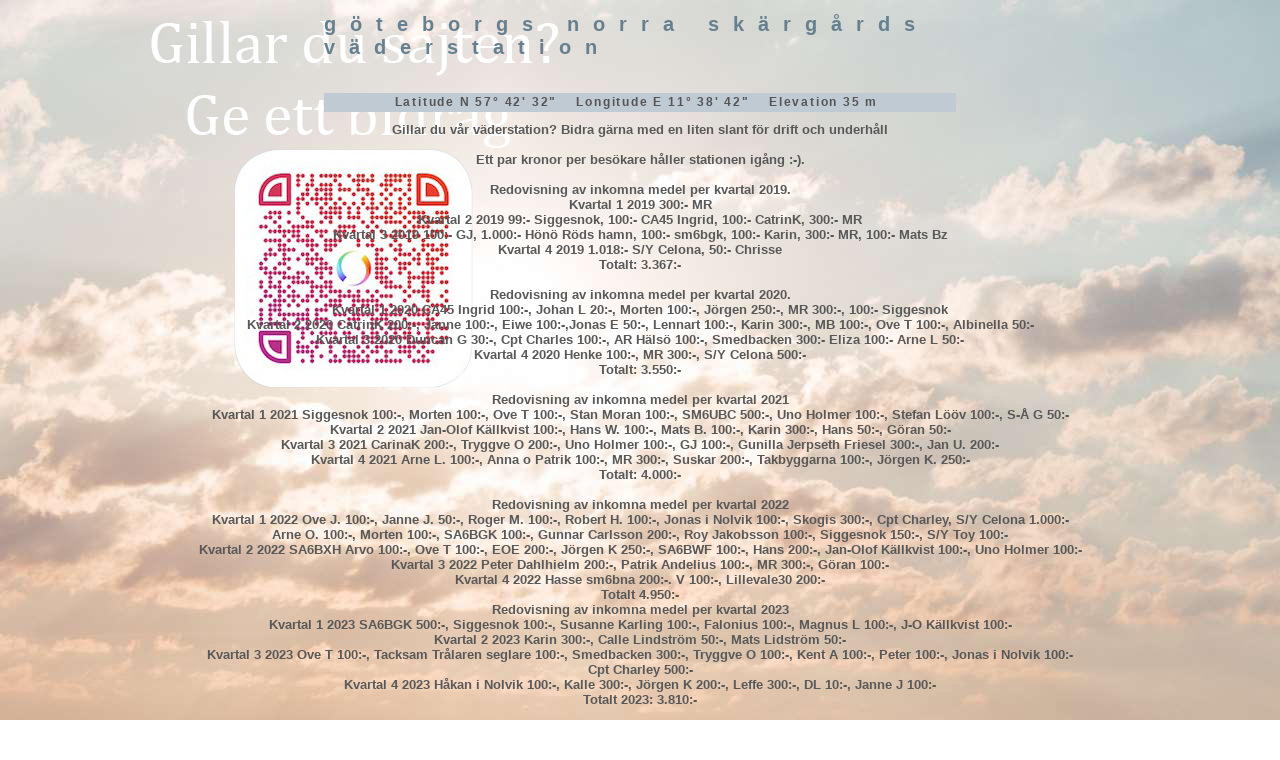

--- FILE ---
content_type: text/html
request_url: https://o-vader.se/spons/sponsors.html
body_size: 2730
content:

<!DOCTYPE html>
<!-- gauges-ssT.htm ­ Updated: 30 December 2014 -->
<html lang="se">

<head>
    <meta charset="utf-8">
    <meta name="keywords" content="Göteborgs Norra Skärgårds weather data, weather, data, Öväder, Grötö, weather station, steelseries">
    <title>Göteborgs Norra Skärgårds väder</title>
    <link rel="stylesheet" href="../weatherstyle.css">
    <link rel="stylesheet" href="../css/gauges-ss.css">
</head>

<body>
<script>
  (function(i,s,o,g,r,a,m){i['GoogleAnalyticsObject']=r;i[r]=i[r]||function(){
  (i[r].q=i[r].q||[]).push(arguments)},i[r].l=1*new Date();a=s.createElement(o),
  m=s.getElementsByTagName(o)[0];a.async=1;a.src=g;m.parentNode.insertBefore(a,m)
  })(window,document,'script','https://www.google-analytics.com/analytics.js','ga');

  ga('create', 'UA-90760727-1', 'auto');
  ga('send', 'pageview');

</script>
<style>
img{
    padding: 3px;
}
.column{

text-align: center;
max-width: 400px;
}
</style>
    <div class="content">
        <center><h1>Göteborgs Norra Skärgårds <span id='lang_weather'>väderstation</span></h1>
        <h2 style="text-align: center; text-transform: none;">&nbsp;<span id='lang_latitude'>Latitude</span>&nbsp;N&nbsp;57&deg;&nbsp;42&#39;&nbsp;32&quot;&nbsp;&nbsp;&nbsp;&nbsp;<span id="lang_longitude">Longitude</span>&nbsp;E&nbsp;11&deg;&nbsp;38&#39;&nbsp;42&quot;&nbsp;&nbsp;&nbsp;&nbsp;<span id="lang_elevation">Elevation</span>&nbsp;35&nbsp;m</h2>
    </div>
    
    <div class="row">
        <center><b>Gillar du vår väderstation? Bidra gärna med en liten slant för drift och underhåll<br><br>
        Ett par kronor per besökare håller stationen igång :-).<br><br>
        Redovisning av inkomna medel per kvartal 2019.<br>
        Kvartal 1 2019 300:- MR<br>
        Kvartal 2 2019 99:- Siggesnok, 100:- CA45 Ingrid, 100:- CatrinK, 300:- MR <br>
        Kvartal 3 2019 100:- GJ, 1.000:- Hönö Röds hamn, 100:- sm6bgk, 100:- Karin, 300:- MR, 100:- Mats Bz<br>
        Kvartal 4 2019 1.018:- S/Y Celona, 50:- Chrisse <br>
        Totalt: 3.367:-<br><br>
       
        Redovisning av inkomna medel per kvartal 2020.<br>
        Kvartal 1 2020 CA45 Ingrid 100:-, Johan L 20:-, Morten 100:-, Jörgen 250:-, MR 300:-, 100:- Siggesnok<br>
        Kvartal 2 2020 CatrinK 200:-, Janne 100:-, Eiwe 100:-,Jonas E 50:-, Lennart 100:-, Karin 300:-, MB 100:-, Ove T 100:-, Albinella 50:-<br>
        Kvartal 3 2020 Duncan G 30:-, Cpt Charles 100:-, AR Hälsö 100:-, Smedbacken 300:- Eliza 100:- Arne L 50:-<br>
        Kvartal 4 2020 Henke 100:-, MR 300:-, S/Y Celona 500:-<br>
        Totalt: 3.550:-<br><br>
        
        Redovisning av inkomna medel per kvartal 2021<br>
        Kvartal 1 2021 Siggesnok 100:-, Morten 100:-, Ove T 100:-, Stan Moran 100:-, SM6UBC 500:-, Uno Holmer 100:-, Stefan Lööv 100:-, S-Å G 50:-<br>
        Kvartal 2 2021 Jan-Olof Källkvist 100:-, Hans W. 100:-, Mats B. 100:-, Karin 300:-, Hans 50:-, Göran 50:-<br>
        Kvartal 3 2021 CarinaK 200:-, Tryggve O 200:-, Uno Holmer 100:-, GJ 100:-, Gunilla Jerpseth Friesel 300:-, Jan U. 200:-<br>
        Kvartal 4 2021 Arne L. 100:-, Anna o Patrik 100:-, MR 300:-, Suskar 200:-, Takbyggarna 100:-, Jörgen K. 250:-<br>
        Totalt: 4.000:-<br><br>
        
        Redovisning av inkomna medel per kvartal 2022<br>
        Kvartal 1 2022 Ove J. 100:-, Janne J. 50:-, Roger M. 100:-, Robert H. 100:-, Jonas i Nolvik 100:-, Skogis 300:-, Cpt Charley, S/Y Celona 1.000:-<br>
        Arne O. 100:-, Morten 100:-, SA6BGK 100:-, Gunnar Carlsson 200:-, Roy Jakobsson 100:-, Siggesnok 150:-, S/Y Toy 100:-<br>
        Kvartal 2 2022 SA6BXH Arvo 100:-, Ove T 100:-, EOE 200:-, Jörgen K 250:-, SA6BWF 100:-, Hans 200:-, Jan-Olof Källkvist 100:-, Uno Holmer 100:-<br>
        Kvartal 3 2022 Peter Dahlhielm 200:-, Patrik Andelius 100:-, MR 300:-, Göran 100:-<br>
        Kvartal 4 2022 Hasse sm6bna 200:-. V 100:-, Lillevale30 200:-<br>
        Totalt 4.950:-<br>
        
        Redovisning av inkomna medel per kvartal 2023<br>
        Kvartal 1 2023 SA6BGK 500:-, Siggesnok 100:-, Susanne Karling 100:-, Falonius 100:-, Magnus L 100:-, J-O Källkvist 100:-<br>
        Kvartal 2 2023 Karin 300:-, Calle Lindström 50:-, Mats Lidström 50:-<br>
        Kvartal 3 2023 Ove T 100:-, Tacksam Trålaren seglare 100:-, Smedbacken 300:-, Tryggve O 100:-, Kent A 100:-, Peter 100:-, Jonas i Nolvik 100:-<br>
        Cpt Charley 500:-<br>
        Kvartal 4 2023 Håkan i Nolvik 100:-, Kalle 300:-, Jörgen K 200:-, Leffe 300:-, DL 10:-, Janne J 100:- <br>
        Totalt 2023: 3.810:-
        <br><br>
        Redovisning av  inkomna medel per kvartal 2024<br><br>
        Q1: Tacksam Trålaren seglare 100:-, Eive Hedström 200:-, MB 100:-, Siggesnok 200:-, Jörgen K 250:-, Jonas i Nolvik 200:-<br>
        M.R 300:-, Röbo 250:-, Sissi o Bosse B 200:-, Morten 200:-, Jessica 100:-, Mats 50:-, Saltars 500:-, Gunnar Hönö 100:-<br>
        Janne Källkvist 100:-<br>
        Kvartal 2 2024 Kent A 100:, SM6JEK 100:-, Branäsexpressen 200:-, Ove T 100:-, S/Y Juniper 500:-, Ebbe Holst 100:, Klas Vallda Sandö 200:-,<br>
        Tacksam Eliza Öckerö 200:-<br>
        Kvartal 3 2024 Tacksam Trålaren seglare 200:-, Arne L. 100:-, Jan U. 200:-, Hjuvik 200:-, Magnus L. 100:-<br>
        Kvartal 4 2024 Din admirer < 3 1:-<br>
        Totalt 2024: 5.151:-
        <br><br>
        Redovisning av inkomna medel per kvartal 2025 <br><br>
        Kvartal 1, Kent A 100:-, Siggesnok 200:-, Ove T. 100:-, Jörgen K. 300:-, SA6BGK Kjell 100:-, Sven 500:-, Evets 50:-, Peder Granberg 200:-<br>
        Kvartal 2 Tommy S 300:, Karin K. 50:-, GJ 100:-, Janne Källkvist 100:-, Lars-Olof 300:-, Henrik & Anneli 100:-, Calle Lindström 100:-<br>
        Olle Svensson Brännö 100:-, Kenta 100:-<br>
        Kvartal 3 Biggan 100:-, Morten 100:-, Branäsexpressen 200:-, Jerry 100:-, Glenn Borg 100:-, Anette o Thomas 250:-, Berra 100:-<br>
        Lars Ekdahl, Hälsö 300:-<br>
        Kvartal 4 2025 Kenta 100:-, Bra väder 100:- <br>
        Totalt 2025 4.250:-
        <br><br>
        Redovisning av inkomna medel per kvartal 2026 <br><br>
        Kvartal 1, Kenta 100:-, Siggesnok 200:-, A Ljungberg 100:-<br>
        <br>
        </b>
    </div>
    
    <div class="row">
            <center><img src="o-vader_swish.png" height="175"><br><b> Swisha till 0705-933051 ange: Bidrag väderstationen och din signatur.</b></a>
         </div>
  
    <div class="row">
       <center><a href="http://www.radioockero.se" target="_blank"><img src="radio-ockero.png" height="175"></a>
    </div>

    <div class="row">
        <center><a href="http://www.ovarvet.se" target="_blank"><img src="o-varvet.png" height="100" alt="Ö-varvet"></a>
    </div>

    <div class="row">
        <a href="http://www.osbf.nu" target="_blank"><img src="forsakring.png" height="175" alt="ÖSBF"></a>
        <a href="https://www.ockero.se/omsorg-och-stod/trygg-och-saker/raddningstjanst" target="_blank"><img src="raddningstjanst.png" height="175" alt="Räddningstjänsten"></a>
    </div>

    <div class="row">
            <a href="http://www.sjosakerhet.nu" target="_blank"><img src="omc.png" height="75" alt="ÖMC"></a>
            <a href="http://www.tinter.se" target="_blank"><img src="tinter.jpg" height="95" alt="Tinter"></a>
    </div>
            
    <div class="row">
        <center><b>Teknisk information om väderstationen:<br>
        Davis Vantage Pro2<br>
        Väderprogram Cumulus från Sandaysoft<br>
        Dator HP prodesk<br>
        Väderdygnet räknas från midnatt<br>
        Data uppdateras var 5 minut<br><br>
        Arbetsgruppen som jobbat med att bygga upp väderstationen: <br><br>
        Malte Roggentin <br>
        Kenneth Olofsson Kossrad MRG <br>
        Marcus Åkesson KfKonsult<br>
        Vid rodret: <br>
        Gunnar Bulukin KB Vågspel <br><br>
        Kontakt: info (at) o-vader.se
        <br>
        <br> 
        </b>
</center>

    </div>
</div>
</body>
</html>

--- FILE ---
content_type: text/css
request_url: https://o-vader.se/weatherstyle.css
body_size: 830
content:
@charset "UTF-8";
body {
	background-color: #FFFFFF;
	font-family: Verdana, Helvetica, sans-serif;
	font-size: 10pt;
	color: #585858;
	text-align: left;
	background-attachment: fixed;
	background-image: url(images/picture.jpg);
	background-repeat: no-repeat;
	background-position: left bottom;
}
#content {
	margin-top: 5%;
	margin-right: 20%;
	margin-bottom: 5%;
	margin-left: 20%;
}
h1 {
	font-size: 150%;
	font-weight: bold;
	text-transform: lowercase;
	color: #678090;
	letter-spacing: 0.7em;
	padding-bottom: 1em;
	text-align: left;
}
h2 {
	font-size: 125%;
	font-weight: bold;
	color: #6F9DBE;
	letter-spacing: 0.4em;
	text-transform: lowercase;
	font-family: Arial, Helvetica, sans-serif;
	text-align: left;
}
a {
	color: #FF6600;
	text-decoration: none;
	font-weight: bold;
}
a:visited {
	text-decoration: none;
	color: #CC6600;
}
a:hover {
	text-decoration: underline overline;
	color: #6F9DBE;
}
a:active {
	text-decoration: none;
}
h1,h2,h3,h4,h5,h6 {
	font-family: Arial, Helvetica, sans-serif;
}
.credits {
	font-family: Arial, Helvetica, sans-serif;
	font-size: 70%;
	font-style: italic;
	text-transform: lowercase;
	letter-spacing: 0.3em;
	text-align: right;
}
h3 {
	font-size: 110%;
	font-weight: normal;
	color: #585858;
	letter-spacing: 0.4em;
	text-transform: lowercase;
	font-family: Arial, Helvetica, sans-serif;
	text-align: left;
}
ul {
	font-size: 75%;
	padding-bottom: 1em;
	padding-top: 1em;
	margin-left: 10%;
	list-style-type: square;
	text-transform: lowercase;
}
li {
	padding-bottom: 0.5em;
}
h2 {
	font-family: Geneva, Arial, Helvetica, sans-serif;
	font-size: 90%;
	color: #555555;
	letter-spacing: 0.15em;
	padding-bottom: .2em;
	background-color: #c0cad3;
	text-align: right;
	padding-top: .2em;
	padding-right: 1em;
}
.blockquote {
	background-color: #E7E7DE;
	margin-right: 22%;
}
caption {
	font-size: 95%;
	font-style: normal;
	font-weight: bold;
	letter-spacing: .1em;
	padding-top: 0.5em;
	padding-bottom: 0.25em;
	text-align: left;
}
table {
	font-family: Geneva, Arial, Helvetica, sans-serif;
}
.tableseparator_temp {
	font-size: 90%;
	font-weight: 400;
	background-color: #678090;
	color: #CCCCCC;
	padding: .5em;
	letter-spacing: .1em;
}
.tableseparator_rainfall {
	font-size: 90%;
	font-weight: 400;
	background-color: #8499A7;
	color: #CCCCCC;
	padding: .5em;
	letter-spacing: .1em;
}
.tableseparator_wind{
	font-size: 90%;
	font-weight: 400;
	background-color: #A2B1BD;
	color: #666666;
	padding: .5em;
	letter-spacing: .1em;
}
.tableseparator_pressure {
	font-size: 90%;
	font-weight: 400;
	background-color: #C0CAD3;
	color: #666666;
	padding: .5em;
	letter-spacing: .1em;
}
td {
	font-size: 100%;
	padding-top: 0.2em;
	padding-right: 0.5em;
	padding-bottom: 0.2em;
	padding-left: 0.5em;
	color: #222222;
}

.td_thumbnails {
	padding-top: 0.1em;
	padding-right: 0.2em;
	padding-bottom: 0.1em;
	padding-left: 0.0em;
}

.td_temperature_data {
	background-color: #F1D3B7;
}
.td_rainfall_data {

	background-color: #F5E0CC;
}
.td_wind_data {
	background-color: #F9EDE1;
}
.td_pressure_data {
	background-color: #FDFAF6;
}
.td_navigation_bar {
	text-align: center;
	padding-top: 1em;
	padding-bottom: 1em;
	letter-spacing: 0.2em;
	background-color: #f0f0f0;
}
.labels {
	font-weight: bold;
	background-position: left;
}
.site_data {
	text-align: right;
}
.colon_separator {
	font-weight: 400;
	background-position: left;
}


--- FILE ---
content_type: text/css
request_url: https://o-vader.se/css/gauges-ss.css
body_size: 11125
content:
/* CSS for SteelSeries Gauges
 * Mark Crossley
 * v2.5.0 - 03 Dec 2014
*/
body {
	font-family: Verdana, Helvetica, sans-serif;
	font-size: 10pt;
	text-align: left;
  color: #585858;
}
.content {
	padding-right: 10%;
	padding-left: 10%;
	margin-right: 15%;
	margin-left: 15%;
}
.row {
  position: relative;
  text-align: center;
}
.gauge {
  padding: 5px;
  text-align: center;
  display: inline-block;
  vertical-align: top;
  position: relative;
}
.gaugeSizeSml {
  width: 181px;
  height: 181px;
}
.gaugeSizeStd {
  width: 221px;
  height: 221px;
}
.gaugeSizeLrg {
  width: 261px;
  height: 261px;
}
input[type='radio'] {
  width: 15px;
  height: auto;
  position:relative;
  vertical-align: -5%;
}
label {
  height: 15px;
  text-align: left;
  font-size: 9px;
  vertical-align: 15%;
}
.unitsTable {
  display: table;
  margin-left: auto;
  margin-right: auto;
  padding-left: 5px;
  padding-right: 5px;
  background-color: #CCF;
  box-shadow: rgba(0,0,0,0.3) 2px 2px 2px;
  border-radius: 4px;
  text-align: left;
  min-width: 260px;
}
.cellRight {
  display: table-cell;
  text-align: right;
  font-size: 9px;
  vertical-align: middle;
}
.credits {
  font-family: Arial, Helvetica, sans-serif;
  font-size: 70%;
  font-style: italic;
  letter-spacing: 0.3em;
}

@font-face {
  font-family: 'LCDMono2Ultra';
  src: url('[data-uri]') format('woff'),
       url('../fonts/lcdmono2ultra-webfont.eot'),
       url('../fonts/lcdmono2ultra-webfont.ttf') format('truetype'),
       url('../fonts/lcdmono2ultra-webfont.svg#LCDMono2Ultra') format('svg');
  font-weight: normal;
  font-style: normal;
}

.ddimgtooltip{
  z-index: 2000;
  box-shadow: 3px 3px 5px #818181; /*shadow for CSS3 capable browsers.*/
  border-radius: 10px;
  display: none;
  position: absolute;
  border: 1px solid black;
  background: white;
  color: black;
  padding: 0 7px 3px 7px;
  font-family: sans-serif;
  font-size: 10px;
}
.tipinfo{
  text-align: left;
  padding: 3px 0 3px 2px;
}
.tipimg{
  width: 438px;
  height: 175px;
}


--- FILE ---
content_type: text/plain
request_url: https://www.google-analytics.com/j/collect?v=1&_v=j102&a=1320631157&t=pageview&_s=1&dl=https%3A%2F%2Fo-vader.se%2Fspons%2Fsponsors.html&ul=en-us%40posix&dt=G%C3%B6teborgs%20Norra%20Sk%C3%A4rg%C3%A5rds%20v%C3%A4der&sr=1280x720&vp=1280x720&_u=IEBAAEABAAAAACAAI~&jid=360197614&gjid=1163632445&cid=1358097301.1768418112&tid=UA-90760727-1&_gid=618758124.1768418112&_r=1&_slc=1&z=729224453
body_size: -449
content:
2,cG-CRH126N273